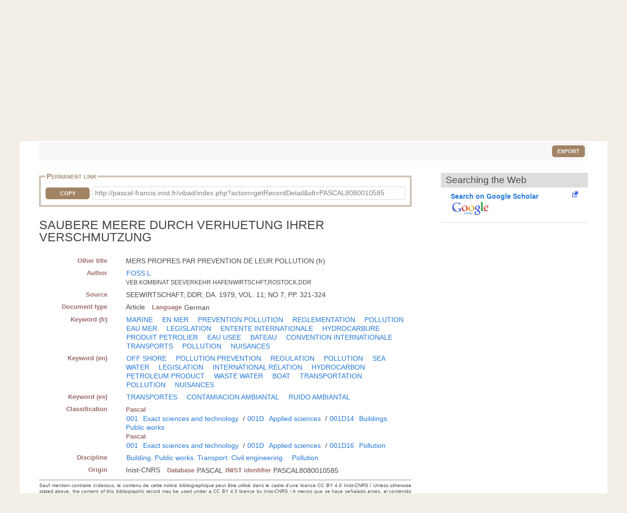

--- FILE ---
content_type: text/html; charset=UTF-8
request_url: https://pascal-francis.inist.fr/vibad/index.php?action=getRecordDetail&idt=PASCAL8080010585
body_size: 5547
content:
<!DOCTYPE html>
<html lang="en">

  <head>
  <meta charset="utf-8">
  <link rel="icon" href="/vibad/images/favicon.ico" />
  <meta name="apple-mobile-web-app-capable" content="yes" />
  
  <meta name="robots" content="index, nofollow" />
  <meta name="viewport" content="width=device-width, initial-scale=1.0, maximum-scale=1" />

  <!--[if IE]>
    <meta http-equiv="X-UA-Compatible" content="IE=edge,chrome=1"/>
  <![endif]-->

  <title>
    SAUBERE MEERE DURCH VERHUETUNG IHRER VERSCHMUTZUNG  </title>

 

<meta name="citation_title" content="SAUBERE MEERE DURCH VERHUETUNG IHRER VERSCHMUTZUNG" />
<meta name="citation_author" content="FOSS, L">
 <meta name="citation_publication_date" content="1979" />
<meta name="citation_journal_title" content="" />
<meta name="citation_issn" content="" />
<meta name="citation_issn" content="" />
<meta name="citation_isbn" content="" />
<meta name="citation_volume" content="" />
<meta name="citation_issue" content="" />
<meta name="citation_firstpage" content="" />
<meta name="citation_lastpage" content="" />
<meta name="citation_conference_title" content="" />
        
  


      <link rel="canonical" href="http://pascal-francis.inist.fr/vibad/index.php?action=getRecordDetail&amp;idt=PASCAL8080010585" />
      <!-- jQuery UI -->
  <link href="templates/css/vendor/jquery-ui.min.css" rel="stylesheet" />

  <!-- CUSTOM -->
  <link href="/vibad/css/styles-cms.css" rel="stylesheet" />
  <link href="/vibad/css/styles-vibad.css" rel="stylesheet" />

  <script src="vendor/components/jquery/jquery.js"></script>
</head>

  <body class="bsbb" id="noticeDetail">
  
    <div class="site-container">
      <div class="site-pusher">

        
          

         <header class="bsbb">
  <div id="zoneheader">

    <a id="header__icon" class="header__icon" href="#"></a>

          <img src="/vibad/images/deco-barre-top.png" alt="" />
      
      <div id="hierarchie">
    <ul id="cnrs">
                 <li class ="cnrsli"><a href="http://www.cnrs.fr" rel="external" target="_blank" >CNRS</a></li>
                 <li class ="cnrsli"><a href="http://www.inist.fr" rel="external" target="_blank" >Inist</a></li>
          </ul>
    </div>

    <div class="logos">
      <a href="/cms/?lang=en" title="Home" >
      <img src="/vibad/images/logo-openpf.png" alt="Pascal-Francis" class="logoInstance">
    </a>
      <a href="http://www.cnrs.fr" title="CNRS" rel="external" target="_blank">
      <img src="/vibad/images/logo-cnrs.png" alt="CNRS" class="logoPartenaire">
    </a>
  </div>

    <div class="titre">

      <div class="texte">
  <h1>Pascal and Francis Bibliographic Databases</h1>
</div>
    <div class="language">

  
   
    <form method="post" action="index.php?action=getRecordDetail&idt=PASCAL8080010585">
        <input type="hidden" name="via" value="expertSearch" />
      <select name="lang">
              <option value="fr" >
          Français        </option>
              <option value="en" selected="selected">
          English        </option>
              <option value="es" >
          Español        </option>
          </select>

  </form>
</div>


    </div>
  </div>
 <nav class="mainmenu">
  <ul class="menu">
      
    <li class="nav-main-item ">
      <a href="/cms/?lang=en" class="nav-main-link">
        <span>
          Simple search        </span>
      </a>
    </li>
  
    
    <li class="nav-main-item ">
      <a href="index.php?action=advancedSearch&lang=en" class="nav-main-link">
        <span>
          Advanced search        </span>
      </a>
    </li>
  
    
    <li class="nav-main-item ">
      <a href="index.php?action=classificationList&lang=en" class="nav-main-link">
        <span>
          Search by classification        </span>
      </a>
    </li>
  
    
    <li class="nav-main-item ">
      <a href="index.php?action=thesaurus&lang=en" class="nav-main-link">
        <span>
          Search by vocabulary        </span>
      </a>
    </li>
  
    
    <li class="nav-main-item ">
      <a href="index.php?action=queryList&lang=en" class="nav-main-link">
        <span>
          My Account        </span>
      </a>
    </li>
  
    </ul>
</nav>

</header>

        <!--main content start-->
        <div class='site-content bsbb'>
        
          <div id="breadcrumbs" class="">
  <a href="/cms/?lang=en">Home</a>
   &gt;           <span>Search results</span>
            
</div>
          
            
  <div class ="homesearch">
    <form role="search" method="get" action="index.php">
      <input type="hidden" value="search" name="action">
      <input type="hidden" value="en" name="lang" />
      <input type="text" value="" name="terms" placeholder="Search..."><!-- @whitespace
      --><input id="connect" value="Search" title="Search" type="submit" />
    </form>
          <a href="/cms/help-simple-search/?lang=en" title="Help"><img src="/vibad/images/picto-infos.png" alt="Help" /></a>
        
  </div>
  

          
<div id="text">

  <div class="result-list-tools">
    
    <p class="text-right">
        <button class="exportWindow button button-simple">Export</button>
    </p>
  </div>

  
<div class="exportWindow">
  <form method="post" action="index.php?action=export">
    <fieldset class="styled">
      <legend>Export</legend>
      
      <div class="line">
        <p>
          Selection :
        </p>
        <ul>
          <li>
            <input type="hidden" name="selection[]" value="461992" />
                        <input type="radio" name="exportType" value="exportListSelected" id="exportListSelected" checked="checked" /> 
            <label for="exportListSelected">
                            Selected items (<span class="exportCount">1</span>)
            </label>
          </li>
            
                  </ul>
      </div>
      
      <div class="line">
        <label for="exportFormat">Format : </label>
        <select id="exportFormat" name="exportFormat">
          <option value="summary">Summary (Text)</option><option value="ris">RIS Format</option><option value="bibtex">BibTex Format</option><option value="xmlDC">XML Dublin Core</option><option value="xmlTEI">XML TEI</option><option value="modsetendu">MODS Format</option>        </select>

          <input type="hidden" name="via" value="expertSearch" />
          <input type="submit" value="Export" class="button button-arrow-left" />
      </div>
      
    </fieldset>
  </form>
</div>

 
  <div id="noticeDetail">
        <div id="zotero" hidden><span class="Z3988" title="url_ver=Z39.88-2004&amp;ctx_ver=Z39.88-2004&amp;rfr_id=info%3Asid%2Fvibad.inist.fr%3AVibad&amp;ctx_enc=info:ofi/enc:UTF-8&amp;rft_val_fmt=info:ofi/fmt:kev:mtx:journal&amp;rft.atitle=SAUBERE%20MEERE%20DURCH%20VERHUETUNG%20IHRER%20VERSCHMUTZUNG&amp;rft.date=1979&amp;rft.aulast=FOSS&amp;rft.aufirst=L&amp;rft.genre=article&amp;rft.title=SAUBERE%20MEERE%20DURCH%20VERHUETUNG%20IHRER%20VERSCHMUTZUNG&amp;rft.integrite=1"></span></div>
        
    <div class="xml">
        
                <fieldset id="permalien">
            <legend>Permanent link</legend>
            <div><label for="lientocopy">CopyPermanent link</label>
                <button  class="js-copy" data-target="#lientocopy">Copy</button>
                <span id="lientocopy" tabindex="0">http://pascal-francis.inist.fr/vibad/index.php?action=getRecordDetail&amp;idt=PASCAL8080010585</span>
            </div>
        </fieldset>
               
      <?xml version="1.0"?>
<h1 class="data">SAUBERE MEERE DURCH VERHUETUNG IHRER VERSCHMUTZUNG</h1><dl xmlns:etd="http://www.ndltd.org/standards/metadata/etdms/1-0/etdms.xsd"><dt>Other title</dt><dd>MERS PROPRES PAR PREVENTION DE LEUR POLLUTION 
                        (fr)
                        </dd><dt>Author</dt><dd><a href="index.php?action=search&amp;lang=en&amp;terms=&quot;FOSS+L&quot;&amp;index=au">FOSS L</a><br/><span class="affiliation">VEB KOMBINAT SEEVERKEHR HAFENWIRTSCHFT,ROSTOCK,DDR</span></dd><dt>Source</dt><dd>SEEWIRTSCHAFT; DDR; DA. 1979; VOL. 11; NO 7; PP. 321-324</dd><dt>Document type</dt><dd><span class="espace">Article</span><dl class="inline"><dt>Language</dt><dd>German</dd></dl></dd><dt>Keyword (fr)</dt><dd><a href="index.php?action=search&amp;lang=en&amp;terms=&quot;MARINE&quot;&amp;index=kw" class="espace">MARINE</a>   <a href="index.php?action=search&amp;lang=en&amp;terms=&quot;EN+MER&quot;&amp;index=kw" class="espace">EN MER</a>   <a href="index.php?action=search&amp;lang=en&amp;terms=&quot;PREVENTION+POLLUTION&quot;&amp;index=kw" class="espace">PREVENTION POLLUTION</a>   <a href="index.php?action=search&amp;lang=en&amp;terms=&quot;REGLEMENTATION&quot;&amp;index=kw" class="espace">REGLEMENTATION</a>   <a href="index.php?action=search&amp;lang=en&amp;terms=&quot;POLLUTION&quot;&amp;index=kw" class="espace">POLLUTION</a>   <a href="index.php?action=search&amp;lang=en&amp;terms=&quot;EAU+MER&quot;&amp;index=kw" class="espace">EAU MER</a>   <a href="index.php?action=search&amp;lang=en&amp;terms=&quot;LEGISLATION&quot;&amp;index=kw" class="espace">LEGISLATION</a>   <a href="index.php?action=search&amp;lang=en&amp;terms=&quot;ENTENTE+INTERNATIONALE&quot;&amp;index=kw" class="espace">ENTENTE INTERNATIONALE</a>   <a href="index.php?action=search&amp;lang=en&amp;terms=&quot;HYDROCARBURE&quot;&amp;index=kw" class="espace">HYDROCARBURE</a>   <a href="index.php?action=search&amp;lang=en&amp;terms=&quot;PRODUIT+PETROLIER&quot;&amp;index=kw" class="espace">PRODUIT PETROLIER</a>   <a href="index.php?action=search&amp;lang=en&amp;terms=&quot;EAU+USEE&quot;&amp;index=kw" class="espace">EAU USEE</a>   <a href="index.php?action=search&amp;lang=en&amp;terms=&quot;BATEAU&quot;&amp;index=kw" class="espace">BATEAU</a>   <a href="index.php?action=search&amp;lang=en&amp;terms=&quot;CONVENTION+INTERNATIONALE&quot;&amp;index=kw" class="espace">CONVENTION INTERNATIONALE</a>  <a href="index.php?action=search&amp;lang=en&amp;terms=&quot;TRANSPORTS&quot;&amp;index=kw" class="espace">TRANSPORTS</a>   <a href="index.php?action=search&amp;lang=en&amp;terms=&quot;POLLUTION&quot;&amp;index=kw" class="espace">POLLUTION</a>   <a href="index.php?action=search&amp;lang=en&amp;terms=&quot;NUISANCES&quot;&amp;index=kw" class="espace">NUISANCES</a>    </dd><dt>Keyword (en)</dt><dd><a href="index.php?action=search&amp;lang=en&amp;terms=&quot;OFF+SHORE&quot;&amp;index=kw" class="espace">OFF SHORE</a>   <a href="index.php?action=search&amp;lang=en&amp;terms=&quot;POLLUTION+PREVENTION&quot;&amp;index=kw" class="espace">POLLUTION PREVENTION</a>   <a href="index.php?action=search&amp;lang=en&amp;terms=&quot;REGULATION&quot;&amp;index=kw" class="espace">REGULATION</a>   <a href="index.php?action=search&amp;lang=en&amp;terms=&quot;POLLUTION&quot;&amp;index=kw" class="espace">POLLUTION</a>   <a href="index.php?action=search&amp;lang=en&amp;terms=&quot;SEA+WATER&quot;&amp;index=kw" class="espace">SEA WATER</a>   <a href="index.php?action=search&amp;lang=en&amp;terms=&quot;LEGISLATION&quot;&amp;index=kw" class="espace">LEGISLATION</a>   <a href="index.php?action=search&amp;lang=en&amp;terms=&quot;INTERNATIONAL+RELATION&quot;&amp;index=kw" class="espace">INTERNATIONAL RELATION</a>   <a href="index.php?action=search&amp;lang=en&amp;terms=&quot;HYDROCARBON&quot;&amp;index=kw" class="espace">HYDROCARBON</a>   <a href="index.php?action=search&amp;lang=en&amp;terms=&quot;PETROLEUM+PRODUCT&quot;&amp;index=kw" class="espace">PETROLEUM PRODUCT</a>   <a href="index.php?action=search&amp;lang=en&amp;terms=&quot;WASTE+WATER&quot;&amp;index=kw" class="espace">WASTE WATER</a>   <a href="index.php?action=search&amp;lang=en&amp;terms=&quot;BOAT&quot;&amp;index=kw" class="espace">BOAT</a>  <a href="index.php?action=search&amp;lang=en&amp;terms=&quot;TRANSPORTATION&quot;&amp;index=kw" class="espace">TRANSPORTATION</a>   <a href="index.php?action=search&amp;lang=en&amp;terms=&quot;POLLUTION&quot;&amp;index=kw" class="espace">POLLUTION</a>   <a href="index.php?action=search&amp;lang=en&amp;terms=&quot;NUISANCES&quot;&amp;index=kw" class="espace">NUISANCES</a>    </dd><dt>Keyword (es)</dt><dd><a href="index.php?action=search&amp;lang=en&amp;terms=&quot;TRANSPORTES&quot;&amp;index=kw" class="espace">TRANSPORTES</a>   <a href="index.php?action=search&amp;lang=en&amp;terms=&quot;CONTAMIACION+AMBIANTAL&quot;&amp;index=kw" class="espace">CONTAMIACION AMBIANTAL</a>   <a href="index.php?action=search&amp;lang=en&amp;terms=&quot;RUIDO+AMBIANTAL&quot;&amp;index=kw" class="espace">RUIDO AMBIANTAL</a>    </dd><dt>Classification</dt><dd><dl class="inline"><dt>Pascal</dt><dd><a href="index.php?action=search&amp;lang=en&amp;terms=&quot;001&quot;&amp;index=cc">001</a> <a href="index.php?action=search&amp;lang=en&amp;terms=&quot;Exact+sciences+and+technology&quot;&amp;index=ct">Exact sciences and technology</a> / <a href="index.php?action=search&amp;lang=en&amp;terms=&quot;001D&quot;&amp;index=cc">001D</a> <a href="index.php?action=search&amp;lang=en&amp;terms=&quot;Applied+sciences&quot;&amp;index=ct">Applied sciences</a> / <a href="index.php?action=search&amp;lang=en&amp;terms=&quot;001D14&quot;&amp;index=cc">001D14</a> <a href="index.php?action=search&amp;lang=en&amp;terms=&quot;Buildings.+Public+works&quot;&amp;index=ct">Buildings. Public works</a></dd></dl><br/><dl class="inline"><dt>Pascal</dt><dd><a href="index.php?action=search&amp;lang=en&amp;terms=&quot;001&quot;&amp;index=cc">001</a> <a href="index.php?action=search&amp;lang=en&amp;terms=&quot;Exact+sciences+and+technology&quot;&amp;index=ct">Exact sciences and technology</a> / <a href="index.php?action=search&amp;lang=en&amp;terms=&quot;001D&quot;&amp;index=cc">001D</a> <a href="index.php?action=search&amp;lang=en&amp;terms=&quot;Applied+sciences&quot;&amp;index=ct">Applied sciences</a> / <a href="index.php?action=search&amp;lang=en&amp;terms=&quot;001D16&quot;&amp;index=cc">001D16</a> <a href="index.php?action=search&amp;lang=en&amp;terms=&quot;Pollution&quot;&amp;index=ct">Pollution</a></dd></dl><br/></dd><dt>Discipline</dt><dd><a href="index.php?action=search&amp;lang=en&amp;terms=&quot;Building.+Public+works.+Transport.+Civil+engineering&quot;&amp;index=di" class="espace">Building. Public works. Transport. Civil engineering</a>   <a href="index.php?action=search&amp;lang=en&amp;terms=&quot;Pollution&quot;&amp;index=di" class="espace">Pollution</a></dd><dt>Origin</dt><dd><span class="espace">Inist-CNRS</span><dl class="inline"><dt>Database</dt><dd>PASCAL</dd><dt>INIST identifier</dt><dd class="espace">PASCAL8080010585</dd></dl></dd></dl><p xmlns:etd="http://www.ndltd.org/standards/metadata/etdms/1-0/etdms.xsd" class="usageCondition">Sauf mention contraire ci-dessus, le contenu de cette notice bibliographique peut être utilisé dans le cadre d’une licence CC BY 4.0 Inist-CNRS / Unless otherwise stated above, the content of this bibliographic record may be used under a CC BY 4.0 licence by Inist-CNRS / A menos que se haya señalado antes, el contenido de este registro bibliográfico puede ser utilizado al amparo de una licencia CC BY 4.0 Inist-CNRS</p>
    </div>
      
    <div id="fullText">
                   
       <div id="clickandread" class="button-hook CandRandDOI"  hidden >
            <a href="https://clickandread.inist.fr/" title="click and read" target="_blank" class="v-button-link block externalLink">
                <img src="/vibad/images/click-and-read-logo.png" alt=""/>
                 <strong>Install on your browser  </strong>
            </a>
        </div>
       
                        <div id="panist-button-hook" class="button-hook autresrecherches" hidden >
                    <div id="panistRq" hidden>"O:13:\"PanistOpenUrl\":36:{s:10:\"\u0000*\u0000openUrl\";N;s:6:\"\u0000*\u0000idc\";N;s:6:\"\u0000*\u0000fmt\";s:7:\"journal\";s:6:\"\u0000*\u0000doi\";s:0:\"\";s:6:\"\u0000*\u0000pii\";s:0:\"\";s:7:\"\u0000*\u0000pmid\";s:0:\"\";s:9:\"\u0000*\u0000atitle\";s:50:\"SAUBERE MEERE DURCH VERHUETUNG IHRER VERSCHMUTZUNG\";s:9:\"\u0000*\u0000jtitle\";s:0:\"\";s:9:\"\u0000*\u0000stitle\";s:0:\"\";s:7:\"\u0000*\u0000date\";s:4:\"1979\";s:9:\"\u0000*\u0000volume\";s:0:\"\";s:8:\"\u0000*\u0000issue\";s:0:\"\";s:8:\"\u0000*\u0000spage\";s:0:\"\";s:8:\"\u0000*\u0000epage\";s:0:\"\";s:8:\"\u0000*\u0000pages\";s:0:\"\";s:7:\"\u0000*\u0000issn\";s:0:\"\";s:8:\"\u0000*\u0000eissn\";s:0:\"\";s:9:\"\u0000*\u0000aulast\";s:4:\"FOSS\";s:10:\"\u0000*\u0000aufirst\";s:1:\"L\";s:9:\"\u0000*\u0000auinit\";N;s:10:\"\u0000*\u0000auinitm\";N;s:5:\"\u0000*\u0000au\";a:0:{}s:9:\"\u0000*\u0000aucorp\";s:0:\"\";s:7:\"\u0000*\u0000isbn\";s:0:\"\";s:8:\"\u0000*\u0000coden\";s:0:\"\";s:8:\"\u0000*\u0000genre\";s:7:\"article\";s:7:\"\u0000*\u0000part\";s:0:\"\";s:9:\"\u0000*\u0000btitle\";s:0:\"\";s:8:\"\u0000*\u0000title\";s:50:\"SAUBERE MEERE DURCH VERHUETUNG IHRER VERSCHMUTZUNG\";s:8:\"\u0000*\u0000place\";s:0:\"\";s:6:\"\u0000*\u0000pub\";s:0:\"\";s:10:\"\u0000*\u0000edition\";s:0:\"\";s:9:\"\u0000*\u0000tpages\";s:0:\"\";s:9:\"\u0000*\u0000series\";s:0:\"\";s:8:\"\u0000*\u0000proxy\";s:30:\"http:\/\/proxyout.inist.fr:8080\/\";s:12:\"\u0000*\u0000integrite\";b:1;}"</div>
                    <a class="v-button-link block externalLink" target="_blank" onclick="urlClick2Log(this, \'FT_NLM\',\'NLM_11109591\',\'SYS_USER_254\');" href="#">
                        <strong  class="block">Panist access</strong>
                        <img src="/vibad/images/panist.png"  alt=""/>
                    </a>
                </div>
                            <div id="istex-button-hook" class="button-hook autresrecherches"  hidden >
                    <div id="istexRq" hidden>"O:12:\"IstexOpenUrl\":35:{s:10:\"\u0000*\u0000openUrl\";N;s:6:\"\u0000*\u0000fmt\";s:7:\"journal\";s:6:\"\u0000*\u0000doi\";s:0:\"\";s:6:\"\u0000*\u0000pii\";s:0:\"\";s:7:\"\u0000*\u0000pmid\";s:0:\"\";s:9:\"\u0000*\u0000atitle\";s:50:\"SAUBERE MEERE DURCH VERHUETUNG IHRER VERSCHMUTZUNG\";s:9:\"\u0000*\u0000jtitle\";s:0:\"\";s:9:\"\u0000*\u0000stitle\";s:0:\"\";s:7:\"\u0000*\u0000date\";s:4:\"1979\";s:9:\"\u0000*\u0000volume\";s:0:\"\";s:8:\"\u0000*\u0000issue\";s:0:\"\";s:8:\"\u0000*\u0000spage\";s:0:\"\";s:8:\"\u0000*\u0000epage\";s:0:\"\";s:8:\"\u0000*\u0000pages\";s:0:\"\";s:7:\"\u0000*\u0000issn\";s:0:\"\";s:8:\"\u0000*\u0000eissn\";s:0:\"\";s:9:\"\u0000*\u0000aulast\";s:4:\"FOSS\";s:10:\"\u0000*\u0000aufirst\";s:1:\"L\";s:9:\"\u0000*\u0000auinit\";N;s:10:\"\u0000*\u0000auinitm\";N;s:5:\"\u0000*\u0000au\";a:0:{}s:9:\"\u0000*\u0000aucorp\";s:0:\"\";s:7:\"\u0000*\u0000isbn\";s:0:\"\";s:8:\"\u0000*\u0000coden\";s:0:\"\";s:8:\"\u0000*\u0000genre\";s:7:\"article\";s:7:\"\u0000*\u0000part\";s:0:\"\";s:9:\"\u0000*\u0000btitle\";s:0:\"\";s:8:\"\u0000*\u0000title\";s:50:\"SAUBERE MEERE DURCH VERHUETUNG IHRER VERSCHMUTZUNG\";s:8:\"\u0000*\u0000place\";s:0:\"\";s:6:\"\u0000*\u0000pub\";s:0:\"\";s:10:\"\u0000*\u0000edition\";s:0:\"\";s:9:\"\u0000*\u0000tpages\";s:0:\"\";s:9:\"\u0000*\u0000series\";s:0:\"\";s:8:\"\u0000*\u0000proxy\";s:30:\"http:\/\/proxyout.inist.fr:8080\/\";s:12:\"\u0000*\u0000integrite\";b:1;}"</div>
                    <a class="v-button-link block externalLink" target="_blank" onclick="urlClick2Log(this, \'FT_NLM\',\'NLM_11109591\',\'SYS_USER_254\');" href="#">
                        <strong class="block">Istex access</strong>
                        <img src="/vibad/images/istex.png"  alt=""/>
                    </a>
                </div>
                                <div id="europepmc-button-hook" class="button-hook  autresrecherches"   hidden>
                    <div id="europepmcRq" hidden>"O:16:\"EuropePMCOpenUrl\":35:{s:10:\"\u0000*\u0000openUrl\";N;s:6:\"\u0000*\u0000fmt\";s:7:\"journal\";s:6:\"\u0000*\u0000doi\";s:0:\"\";s:6:\"\u0000*\u0000pii\";s:0:\"\";s:7:\"\u0000*\u0000pmid\";s:0:\"\";s:9:\"\u0000*\u0000atitle\";s:50:\"SAUBERE MEERE DURCH VERHUETUNG IHRER VERSCHMUTZUNG\";s:9:\"\u0000*\u0000jtitle\";s:0:\"\";s:9:\"\u0000*\u0000stitle\";s:0:\"\";s:7:\"\u0000*\u0000date\";s:4:\"1979\";s:9:\"\u0000*\u0000volume\";s:0:\"\";s:8:\"\u0000*\u0000issue\";s:0:\"\";s:8:\"\u0000*\u0000spage\";s:0:\"\";s:8:\"\u0000*\u0000epage\";s:0:\"\";s:8:\"\u0000*\u0000pages\";s:0:\"\";s:7:\"\u0000*\u0000issn\";s:0:\"\";s:8:\"\u0000*\u0000eissn\";s:0:\"\";s:9:\"\u0000*\u0000aulast\";s:4:\"FOSS\";s:10:\"\u0000*\u0000aufirst\";s:1:\"L\";s:9:\"\u0000*\u0000auinit\";N;s:10:\"\u0000*\u0000auinitm\";N;s:5:\"\u0000*\u0000au\";a:0:{}s:9:\"\u0000*\u0000aucorp\";s:0:\"\";s:7:\"\u0000*\u0000isbn\";s:0:\"\";s:8:\"\u0000*\u0000coden\";s:0:\"\";s:8:\"\u0000*\u0000genre\";s:7:\"article\";s:7:\"\u0000*\u0000part\";s:0:\"\";s:9:\"\u0000*\u0000btitle\";s:0:\"\";s:8:\"\u0000*\u0000title\";s:50:\"SAUBERE MEERE DURCH VERHUETUNG IHRER VERSCHMUTZUNG\";s:8:\"\u0000*\u0000place\";s:0:\"\";s:6:\"\u0000*\u0000pub\";s:0:\"\";s:10:\"\u0000*\u0000edition\";s:0:\"\";s:9:\"\u0000*\u0000tpages\";s:0:\"\";s:9:\"\u0000*\u0000series\";s:0:\"\";s:8:\"\u0000*\u0000proxy\";s:30:\"http:\/\/proxyout.inist.fr:8080\/\";s:12:\"\u0000*\u0000integrite\";b:1;}"</div>
                    <a class="v-button-link block externalLink" target="_blank" onclick="urlClick2Log(this, \'FT_NLM\',\'NLM_11109591\',\'SYS_USER_254\');" href="#">
                        <strong class="block">Europe PubMed Central access</strong>
                        <img src="/vibad/images/europe-pmc.png"  alt=""/>
                    </a>
                </div>
                                <div id="base-button-hook" class="button-hook  autresrecherches"  hidden>
                    <div id="baseRq" hidden>"O:11:\"BaseOpenUrl\":35:{s:10:\"\u0000*\u0000openUrl\";N;s:6:\"\u0000*\u0000fmt\";s:7:\"journal\";s:6:\"\u0000*\u0000doi\";s:0:\"\";s:6:\"\u0000*\u0000pii\";s:0:\"\";s:7:\"\u0000*\u0000pmid\";s:0:\"\";s:9:\"\u0000*\u0000atitle\";s:50:\"SAUBERE MEERE DURCH VERHUETUNG IHRER VERSCHMUTZUNG\";s:9:\"\u0000*\u0000jtitle\";s:0:\"\";s:9:\"\u0000*\u0000stitle\";s:0:\"\";s:7:\"\u0000*\u0000date\";s:4:\"1979\";s:9:\"\u0000*\u0000volume\";s:0:\"\";s:8:\"\u0000*\u0000issue\";s:0:\"\";s:8:\"\u0000*\u0000spage\";s:0:\"\";s:8:\"\u0000*\u0000epage\";s:0:\"\";s:8:\"\u0000*\u0000pages\";s:0:\"\";s:7:\"\u0000*\u0000issn\";s:0:\"\";s:8:\"\u0000*\u0000eissn\";s:0:\"\";s:9:\"\u0000*\u0000aulast\";s:4:\"FOSS\";s:10:\"\u0000*\u0000aufirst\";s:1:\"L\";s:9:\"\u0000*\u0000auinit\";N;s:10:\"\u0000*\u0000auinitm\";N;s:5:\"\u0000*\u0000au\";a:0:{}s:9:\"\u0000*\u0000aucorp\";s:0:\"\";s:7:\"\u0000*\u0000isbn\";s:0:\"\";s:8:\"\u0000*\u0000coden\";s:0:\"\";s:8:\"\u0000*\u0000genre\";s:7:\"article\";s:7:\"\u0000*\u0000part\";s:0:\"\";s:9:\"\u0000*\u0000btitle\";s:0:\"\";s:8:\"\u0000*\u0000title\";s:50:\"SAUBERE MEERE DURCH VERHUETUNG IHRER VERSCHMUTZUNG\";s:8:\"\u0000*\u0000place\";s:0:\"\";s:6:\"\u0000*\u0000pub\";s:0:\"\";s:10:\"\u0000*\u0000edition\";s:0:\"\";s:9:\"\u0000*\u0000tpages\";s:0:\"\";s:9:\"\u0000*\u0000series\";s:0:\"\";s:8:\"\u0000*\u0000proxy\";s:30:\"http:\/\/proxyout.inist.fr:8080\/\";s:12:\"\u0000*\u0000integrite\";b:1;}"</div>
                    <a class="v-button-link block externalLink" target="_blank" onclick="urlClick2Log(this, \'FT_NLM\',\'NLM_11109591\',\'SYS_USER_254\');" href="#">
                        <strong class="block">Base Search access</strong>
                        <img src="/vibad/images/base.png"  alt=""/>
                    </a>
                </div>
                                <div id="arxiv-button-hook" class="button-hook autresrecherches"  hidden >
                    <div id="arxivRq" hidden>"O:12:\"ArXivOpenUrl\":35:{s:10:\"\u0000*\u0000openUrl\";N;s:6:\"\u0000*\u0000fmt\";s:7:\"journal\";s:6:\"\u0000*\u0000doi\";s:0:\"\";s:6:\"\u0000*\u0000pii\";s:0:\"\";s:7:\"\u0000*\u0000pmid\";s:0:\"\";s:9:\"\u0000*\u0000atitle\";s:50:\"SAUBERE MEERE DURCH VERHUETUNG IHRER VERSCHMUTZUNG\";s:9:\"\u0000*\u0000jtitle\";s:0:\"\";s:9:\"\u0000*\u0000stitle\";s:0:\"\";s:7:\"\u0000*\u0000date\";s:4:\"1979\";s:9:\"\u0000*\u0000volume\";s:0:\"\";s:8:\"\u0000*\u0000issue\";s:0:\"\";s:8:\"\u0000*\u0000spage\";s:0:\"\";s:8:\"\u0000*\u0000epage\";s:0:\"\";s:8:\"\u0000*\u0000pages\";s:0:\"\";s:7:\"\u0000*\u0000issn\";s:0:\"\";s:8:\"\u0000*\u0000eissn\";s:0:\"\";s:9:\"\u0000*\u0000aulast\";s:4:\"FOSS\";s:10:\"\u0000*\u0000aufirst\";s:1:\"L\";s:9:\"\u0000*\u0000auinit\";N;s:10:\"\u0000*\u0000auinitm\";N;s:5:\"\u0000*\u0000au\";a:0:{}s:9:\"\u0000*\u0000aucorp\";s:0:\"\";s:7:\"\u0000*\u0000isbn\";s:0:\"\";s:8:\"\u0000*\u0000coden\";s:0:\"\";s:8:\"\u0000*\u0000genre\";s:7:\"article\";s:7:\"\u0000*\u0000part\";s:0:\"\";s:9:\"\u0000*\u0000btitle\";s:0:\"\";s:8:\"\u0000*\u0000title\";s:50:\"SAUBERE MEERE DURCH VERHUETUNG IHRER VERSCHMUTZUNG\";s:8:\"\u0000*\u0000place\";s:0:\"\";s:6:\"\u0000*\u0000pub\";s:0:\"\";s:10:\"\u0000*\u0000edition\";s:0:\"\";s:9:\"\u0000*\u0000tpages\";s:0:\"\";s:9:\"\u0000*\u0000series\";s:0:\"\";s:8:\"\u0000*\u0000proxy\";s:30:\"http:\/\/proxyout.inist.fr:8080\/\";s:12:\"\u0000*\u0000integrite\";b:1;}"</div>
                    <a class="v-button-link block externalLink" target="_blank" onclick="urlClick2Log(this, \'FT_NLM\',\'NLM_11109591\',\'SYS_USER_254\');" href="#">
                        <strong class="block">arXiv access</strong>         
                        <img src="/vibad/images/arxiv.png"  alt=""/>
                    </a>
                </div>
        

        <h2 id="rechercheDocument">Searching the Web</h2>
        <div class="flex">
      
            <div id="gscholar-button-hook" class="button-hook">
                <a class="v-button-link block externalLink" href="https://scholar.google.com/scholar?q=SAUBERE%20MEERE%20DURCH%20VERHUETUNG%20IHRER%20VERSCHMUTZUNG%201979%20FOSS%20L%20" target="_blank" onclick="urlClick2Log(this, \'FT_NLM\',\'NLM_11109591\',\'SYS_USER_254\');">
                    <strong class="block">Search on Google Scholar</strong>
                    <img src="/vibad/images/google-scholar.png"  alt=""/>
                </a>
            </div>
    
        </div><!--fin div.flex-->
</div>     
  </div>
  </div>

 <script type="text/javascript">
var textbefore = 'Copy';
var textafter = 'Copied ✔';
</script>
   

        </div>
        <!--main content end-->

        <footer>

  <div id="zonefooter">
  
            <img src="/vibad/images/deco-barre-footer.png" alt="" />
            
          <ul class="menu-bas-fr">
                  <li class="nav-main-item">
            <a class="nav-main-link" href="/cms/about-2/?lang=en" title="About">About</a>
          </li>
                  <li class="nav-main-item">
            <a class="nav-main-link" href="/cms/category/aide-en/?lang=en" title="Help">Help</a>
          </li>
                  <li class="nav-main-item">
            <a class="nav-main-link" href="/cms/legal-notices/?lang=en" title="Legal notices">Legal notices</a>
          </li>
                  <li class="nav-main-item">
            <a class="nav-main-link" href="/cms/credits/?lang=en" title="Credits">Credits</a>
          </li>
                  <li class="nav-main-item">
            <a class="nav-main-link" href="/vibad/index.php?action=contact&lang=en" title="Contact">Contact</a>
          </li>
              </ul>
      
  </div>

</footer>        
        <div id="site-cache" class="site-cache"></div>

        <!-- javascripts -->
<script src="vendor/components/jquery/jquery.min.js"></script>
<script src="templates/js/vendor/jquery-validation/core.js"></script>
<script src="templates/js/vendor/jquery-validation/localization/messages_en.js"></script>
<script src="templates/js/vendor/jquery-ui-1.11.4.custom/jquery-ui.min.js"></script>
<script type="text/javascript" src="templates/js/vendor/ie-truth.js"></script>
<!--[if lte IE 8]>
  <script src="templates/js/vendor/html5.js"></script>
<![endif]--> 

<!--custom script for all page-->
    <script src="templates/js/commun.js" ></script>
        <script src="templates/js/hamburger.js" ></script>
        <script src="templates/js/export.js" ></script>
        <script src="templates/js/resultListTools.js" ></script>
        <script src="templates/js/noticedetail.js" ></script>
        <script src="templates/js/panist.js" ></script>
        <script src="templates/js/istex.js" ></script>
        <script src="templates/js/europePMC.js" ></script>
        <script src="templates/js/base.js" ></script>
        <script src="templates/js/arxiv.js" ></script>
    
  <!-- Matomo -->
  <script type="text/javascript">
          var _paq = _paq || []; _paq.push([function () {
          var self = this;
          function getOriginalVisitorCookieTimeout() {
            var now = new Date(), nowTs = Math.round(now.getTime() / 1000), visitorInfo = self.getVisitorInfo();
            var createTs = parseInt(visitorInfo[2]);
            var cookieTimeout = 33696000;
            var originalTimeout = createTs + cookieTimeout - nowTs;
            return originalTimeout;
          }
          getOriginalVisitorCookieTimeout();
          this.setVisitorCookieTimeout(getOriginalVisitorCookieTimeout());
        }]);
      _paq.push(['trackPageView']);
      _paq.push(['enableLinkTracking']);
      (function () {
        var u = "//piwik2.inist.fr/";
        _paq.push(['setTrackerUrl', u + 'matomo.php']);
        _paq.push(['setSiteId', 7]);
        var d = document, g = d.createElement('script'),  s = d.getElementsByTagName('script')[0];
        g.type = 'text/javascript';  g.defer = true;  g.async = true; g.src = u + 'matomo.js'; s.parentNode.insertBefore(g, s);
      })();
        </script>
        <!-- Matomo Image Tracker-->
        <noscript><p><img src="//piwik2.inist.fr/matomo.php?idsite=7&amp;rec=1" style="border:0" alt="" /></p></noscript>
        <!-- End Matomo -->
  

        
      </div>
    </div>

  </body>

</html>
